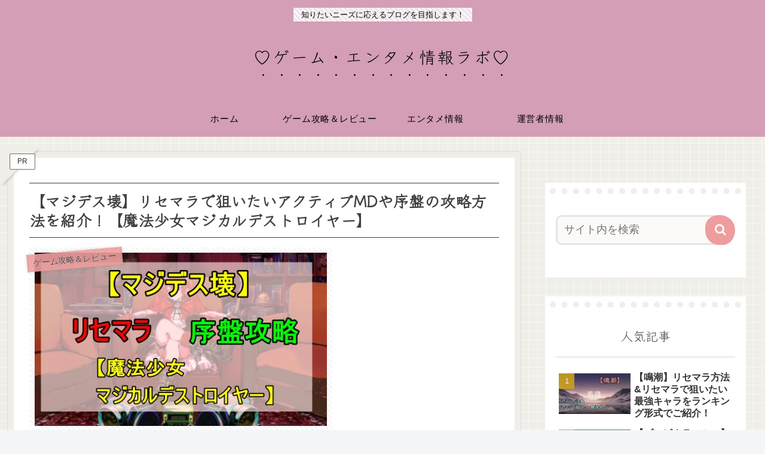

--- FILE ---
content_type: text/html; charset=utf-8
request_url: https://www.google.com/recaptcha/api2/aframe
body_size: 265
content:
<!DOCTYPE HTML><html><head><meta http-equiv="content-type" content="text/html; charset=UTF-8"></head><body><script nonce="GG9F4gRnpCjNnj7yewnh7w">/** Anti-fraud and anti-abuse applications only. See google.com/recaptcha */ try{var clients={'sodar':'https://pagead2.googlesyndication.com/pagead/sodar?'};window.addEventListener("message",function(a){try{if(a.source===window.parent){var b=JSON.parse(a.data);var c=clients[b['id']];if(c){var d=document.createElement('img');d.src=c+b['params']+'&rc='+(localStorage.getItem("rc::a")?sessionStorage.getItem("rc::b"):"");window.document.body.appendChild(d);sessionStorage.setItem("rc::e",parseInt(sessionStorage.getItem("rc::e")||0)+1);localStorage.setItem("rc::h",'1767611114301');}}}catch(b){}});window.parent.postMessage("_grecaptcha_ready", "*");}catch(b){}</script></body></html>

--- FILE ---
content_type: text/css
request_url: https://fukuoka-startup-selection.jp/wp-content/themes/cocoon-master/skins/skin-tegakinote-pink-lemon/keyframes.css?ver=6.9&fver=20240731031730
body_size: 93
content:
/*アニメーションの@keyframes用のCSSコードを書く（ここに書くとAMP用で約500KBまで記入できます）*/
@keyframes fadeIn {
	from {
		opacity: 0;
	}
	to {
		opacity: 1;
	}
}
